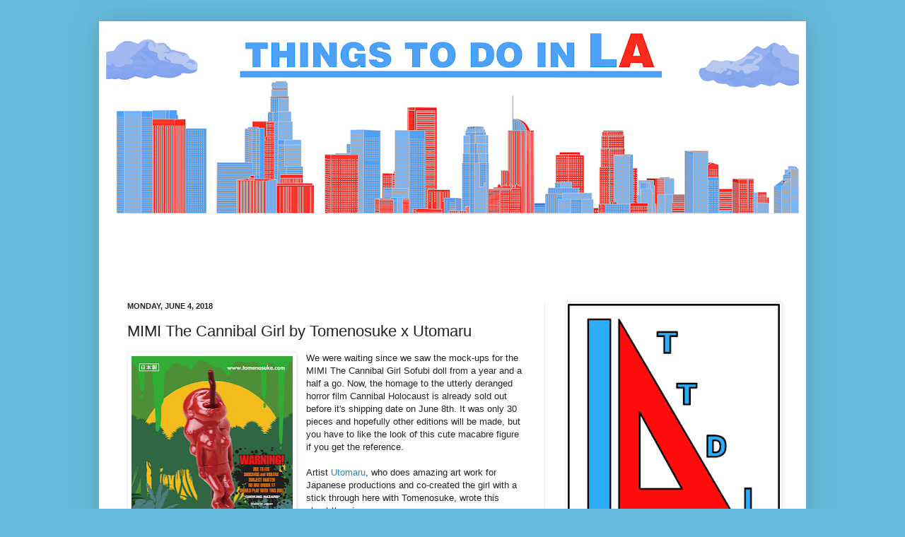

--- FILE ---
content_type: text/html; charset=utf-8
request_url: https://www.google.com/recaptcha/api2/aframe
body_size: 266
content:
<!DOCTYPE HTML><html><head><meta http-equiv="content-type" content="text/html; charset=UTF-8"></head><body><script nonce="8eJB_6ljft-JQF1IW9oMOQ">/** Anti-fraud and anti-abuse applications only. See google.com/recaptcha */ try{var clients={'sodar':'https://pagead2.googlesyndication.com/pagead/sodar?'};window.addEventListener("message",function(a){try{if(a.source===window.parent){var b=JSON.parse(a.data);var c=clients[b['id']];if(c){var d=document.createElement('img');d.src=c+b['params']+'&rc='+(localStorage.getItem("rc::a")?sessionStorage.getItem("rc::b"):"");window.document.body.appendChild(d);sessionStorage.setItem("rc::e",parseInt(sessionStorage.getItem("rc::e")||0)+1);localStorage.setItem("rc::h",'1766376966388');}}}catch(b){}});window.parent.postMessage("_grecaptcha_ready", "*");}catch(b){}</script></body></html>

--- FILE ---
content_type: text/plain
request_url: https://www.google-analytics.com/j/collect?v=1&_v=j102&a=1512574020&t=pageview&_s=1&dl=https%3A%2F%2Fwww.ttdila.com%2F2018%2F06%2Fmimi-cannibal-girl-by-tomenosuke-x.html&ul=en-us%40posix&dt=Things%20To%20Do%20In%20Los%20Angeles%3A%20MIMI%20The%20Cannibal%20Girl%20by%20Tomenosuke%20x%20Utomaru&sr=1280x720&vp=1280x720&_u=IEBAAEABAAAAACAAI~&jid=462408370&gjid=391680686&cid=1755897888.1766376965&tid=UA-16512648-1&_gid=280555083.1766376965&_r=1&_slc=1&z=404672419
body_size: -450
content:
2,cG-P09VFG2CK9